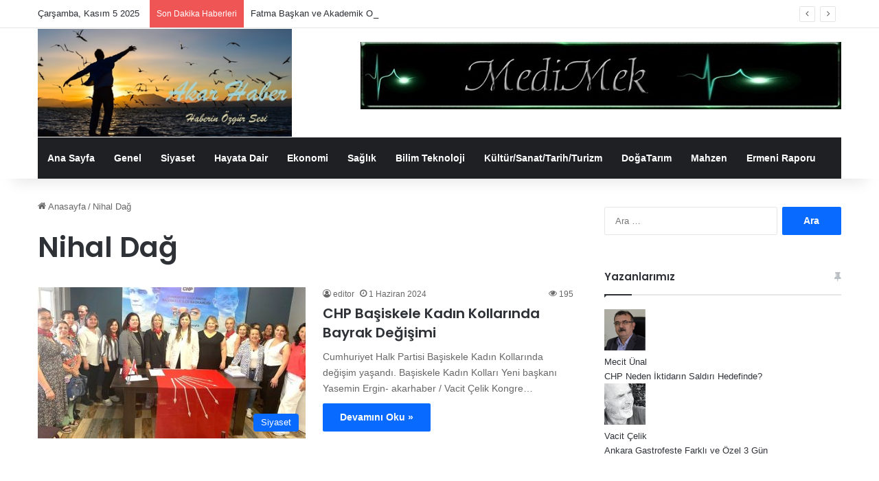

--- FILE ---
content_type: text/html; charset=UTF-8
request_url: https://akarhaber.com/Etiket/nihal-dag/
body_size: 12712
content:
<!DOCTYPE html>
<html lang="tr" class="" data-skin="light">
<head>
	<meta charset="UTF-8" />
	<link rel="profile" href="https://gmpg.org/xfn/11" />
	<meta name='robots' content='index, follow, max-image-preview:large, max-snippet:-1, max-video-preview:-1' />
	<style>img:is([sizes="auto" i], [sizes^="auto," i]) { contain-intrinsic-size: 3000px 1500px }</style>
	
	<!-- This site is optimized with the Yoast SEO plugin v26.2 - https://yoast.com/wordpress/plugins/seo/ -->
	<title>Nihal Dağ arşivleri - Akar Haber</title>
	<link rel="canonical" href="https://akarhaber.com/Etiket/nihal-dag/" />
	<meta property="og:locale" content="tr_TR" />
	<meta property="og:type" content="article" />
	<meta property="og:title" content="Nihal Dağ arşivleri - Akar Haber" />
	<meta property="og:url" content="https://akarhaber.com/Etiket/nihal-dag/" />
	<meta property="og:site_name" content="Akar Haber" />
	<meta name="twitter:card" content="summary_large_image" />
	<script type="application/ld+json" class="yoast-schema-graph">{"@context":"https://schema.org","@graph":[{"@type":"CollectionPage","@id":"https://akarhaber.com/Etiket/nihal-dag/","url":"https://akarhaber.com/Etiket/nihal-dag/","name":"Nihal Dağ arşivleri - Akar Haber","isPartOf":{"@id":"https://akarhaber.com/#website"},"primaryImageOfPage":{"@id":"https://akarhaber.com/Etiket/nihal-dag/#primaryimage"},"image":{"@id":"https://akarhaber.com/Etiket/nihal-dag/#primaryimage"},"thumbnailUrl":"https://akarhaber.com/wp-content/uploads/2024/06/CHP-Basiskele-Kadin-Kollarinda-Bayrak-Degisimi.jpg","breadcrumb":{"@id":"https://akarhaber.com/Etiket/nihal-dag/#breadcrumb"},"inLanguage":"tr"},{"@type":"ImageObject","inLanguage":"tr","@id":"https://akarhaber.com/Etiket/nihal-dag/#primaryimage","url":"https://akarhaber.com/wp-content/uploads/2024/06/CHP-Basiskele-Kadin-Kollarinda-Bayrak-Degisimi.jpg","contentUrl":"https://akarhaber.com/wp-content/uploads/2024/06/CHP-Basiskele-Kadin-Kollarinda-Bayrak-Degisimi.jpg","width":600,"height":400,"caption":"CHP Başiskele Kadın Kollarında Bayrak Değişimi"},{"@type":"BreadcrumbList","@id":"https://akarhaber.com/Etiket/nihal-dag/#breadcrumb","itemListElement":[{"@type":"ListItem","position":1,"name":"Anasayfa","item":"https://akarhaber.com/"},{"@type":"ListItem","position":2,"name":"Nihal Dağ"}]},{"@type":"WebSite","@id":"https://akarhaber.com/#website","url":"https://akarhaber.com/","name":"Akar Haber","description":"Güncel Haber Akışı","publisher":{"@id":"https://akarhaber.com/#organization"},"potentialAction":[{"@type":"SearchAction","target":{"@type":"EntryPoint","urlTemplate":"https://akarhaber.com/?s={search_term_string}"},"query-input":{"@type":"PropertyValueSpecification","valueRequired":true,"valueName":"search_term_string"}}],"inLanguage":"tr"},{"@type":"Organization","@id":"https://akarhaber.com/#organization","name":"Akar Haber","url":"https://akarhaber.com/","logo":{"@type":"ImageObject","inLanguage":"tr","@id":"https://akarhaber.com/#/schema/logo/image/","url":"https://akarhaber.com/wp-content/uploads/2025/05/Akarhaber-logo-tasarim-deneme-tasarimi.jpg","contentUrl":"https://akarhaber.com/wp-content/uploads/2025/05/Akarhaber-logo-tasarim-deneme-tasarimi.jpg","width":512,"height":170,"caption":"Akar Haber"},"image":{"@id":"https://akarhaber.com/#/schema/logo/image/"},"sameAs":["https://www.facebook.com/akarhaber"]}]}</script>
	<!-- / Yoast SEO plugin. -->


<link rel='dns-prefetch' href='//www.googletagmanager.com' />
<link rel="alternate" type="application/rss+xml" title="Akar Haber &raquo; akışı" href="https://akarhaber.com/feed/" />
<link rel="alternate" type="application/rss+xml" title="Akar Haber &raquo; yorum akışı" href="https://akarhaber.com/comments/feed/" />
<link rel="alternate" type="application/rss+xml" title="Akar Haber &raquo; Nihal Dağ etiket akışı" href="https://akarhaber.com/Etiket/nihal-dag/feed/" />

		<style type="text/css">
			:root{				
			--tie-preset-gradient-1: linear-gradient(135deg, rgba(6, 147, 227, 1) 0%, rgb(155, 81, 224) 100%);
			--tie-preset-gradient-2: linear-gradient(135deg, rgb(122, 220, 180) 0%, rgb(0, 208, 130) 100%);
			--tie-preset-gradient-3: linear-gradient(135deg, rgba(252, 185, 0, 1) 0%, rgba(255, 105, 0, 1) 100%);
			--tie-preset-gradient-4: linear-gradient(135deg, rgba(255, 105, 0, 1) 0%, rgb(207, 46, 46) 100%);
			--tie-preset-gradient-5: linear-gradient(135deg, rgb(238, 238, 238) 0%, rgb(169, 184, 195) 100%);
			--tie-preset-gradient-6: linear-gradient(135deg, rgb(74, 234, 220) 0%, rgb(151, 120, 209) 20%, rgb(207, 42, 186) 40%, rgb(238, 44, 130) 60%, rgb(251, 105, 98) 80%, rgb(254, 248, 76) 100%);
			--tie-preset-gradient-7: linear-gradient(135deg, rgb(255, 206, 236) 0%, rgb(152, 150, 240) 100%);
			--tie-preset-gradient-8: linear-gradient(135deg, rgb(254, 205, 165) 0%, rgb(254, 45, 45) 50%, rgb(107, 0, 62) 100%);
			--tie-preset-gradient-9: linear-gradient(135deg, rgb(255, 203, 112) 0%, rgb(199, 81, 192) 50%, rgb(65, 88, 208) 100%);
			--tie-preset-gradient-10: linear-gradient(135deg, rgb(255, 245, 203) 0%, rgb(182, 227, 212) 50%, rgb(51, 167, 181) 100%);
			--tie-preset-gradient-11: linear-gradient(135deg, rgb(202, 248, 128) 0%, rgb(113, 206, 126) 100%);
			--tie-preset-gradient-12: linear-gradient(135deg, rgb(2, 3, 129) 0%, rgb(40, 116, 252) 100%);
			--tie-preset-gradient-13: linear-gradient(135deg, #4D34FA, #ad34fa);
			--tie-preset-gradient-14: linear-gradient(135deg, #0057FF, #31B5FF);
			--tie-preset-gradient-15: linear-gradient(135deg, #FF007A, #FF81BD);
			--tie-preset-gradient-16: linear-gradient(135deg, #14111E, #4B4462);
			--tie-preset-gradient-17: linear-gradient(135deg, #F32758, #FFC581);

			
					--main-nav-background: #1f2024;
					--main-nav-secondry-background: rgba(0,0,0,0.2);
					--main-nav-primary-color: #0088ff;
					--main-nav-contrast-primary-color: #FFFFFF;
					--main-nav-text-color: #FFFFFF;
					--main-nav-secondry-text-color: rgba(225,255,255,0.5);
					--main-nav-main-border-color: rgba(255,255,255,0.07);
					--main-nav-secondry-border-color: rgba(255,255,255,0.04);
				
			}
		</style>
	<meta name="viewport" content="width=device-width, initial-scale=1.0" /><script type="text/javascript">
/* <![CDATA[ */
window._wpemojiSettings = {"baseUrl":"https:\/\/s.w.org\/images\/core\/emoji\/16.0.1\/72x72\/","ext":".png","svgUrl":"https:\/\/s.w.org\/images\/core\/emoji\/16.0.1\/svg\/","svgExt":".svg","source":{"concatemoji":"https:\/\/akarhaber.com\/wp-includes\/js\/wp-emoji-release.min.js?ver=6.8.3"}};
/*! This file is auto-generated */
!function(s,n){var o,i,e;function c(e){try{var t={supportTests:e,timestamp:(new Date).valueOf()};sessionStorage.setItem(o,JSON.stringify(t))}catch(e){}}function p(e,t,n){e.clearRect(0,0,e.canvas.width,e.canvas.height),e.fillText(t,0,0);var t=new Uint32Array(e.getImageData(0,0,e.canvas.width,e.canvas.height).data),a=(e.clearRect(0,0,e.canvas.width,e.canvas.height),e.fillText(n,0,0),new Uint32Array(e.getImageData(0,0,e.canvas.width,e.canvas.height).data));return t.every(function(e,t){return e===a[t]})}function u(e,t){e.clearRect(0,0,e.canvas.width,e.canvas.height),e.fillText(t,0,0);for(var n=e.getImageData(16,16,1,1),a=0;a<n.data.length;a++)if(0!==n.data[a])return!1;return!0}function f(e,t,n,a){switch(t){case"flag":return n(e,"\ud83c\udff3\ufe0f\u200d\u26a7\ufe0f","\ud83c\udff3\ufe0f\u200b\u26a7\ufe0f")?!1:!n(e,"\ud83c\udde8\ud83c\uddf6","\ud83c\udde8\u200b\ud83c\uddf6")&&!n(e,"\ud83c\udff4\udb40\udc67\udb40\udc62\udb40\udc65\udb40\udc6e\udb40\udc67\udb40\udc7f","\ud83c\udff4\u200b\udb40\udc67\u200b\udb40\udc62\u200b\udb40\udc65\u200b\udb40\udc6e\u200b\udb40\udc67\u200b\udb40\udc7f");case"emoji":return!a(e,"\ud83e\udedf")}return!1}function g(e,t,n,a){var r="undefined"!=typeof WorkerGlobalScope&&self instanceof WorkerGlobalScope?new OffscreenCanvas(300,150):s.createElement("canvas"),o=r.getContext("2d",{willReadFrequently:!0}),i=(o.textBaseline="top",o.font="600 32px Arial",{});return e.forEach(function(e){i[e]=t(o,e,n,a)}),i}function t(e){var t=s.createElement("script");t.src=e,t.defer=!0,s.head.appendChild(t)}"undefined"!=typeof Promise&&(o="wpEmojiSettingsSupports",i=["flag","emoji"],n.supports={everything:!0,everythingExceptFlag:!0},e=new Promise(function(e){s.addEventListener("DOMContentLoaded",e,{once:!0})}),new Promise(function(t){var n=function(){try{var e=JSON.parse(sessionStorage.getItem(o));if("object"==typeof e&&"number"==typeof e.timestamp&&(new Date).valueOf()<e.timestamp+604800&&"object"==typeof e.supportTests)return e.supportTests}catch(e){}return null}();if(!n){if("undefined"!=typeof Worker&&"undefined"!=typeof OffscreenCanvas&&"undefined"!=typeof URL&&URL.createObjectURL&&"undefined"!=typeof Blob)try{var e="postMessage("+g.toString()+"("+[JSON.stringify(i),f.toString(),p.toString(),u.toString()].join(",")+"));",a=new Blob([e],{type:"text/javascript"}),r=new Worker(URL.createObjectURL(a),{name:"wpTestEmojiSupports"});return void(r.onmessage=function(e){c(n=e.data),r.terminate(),t(n)})}catch(e){}c(n=g(i,f,p,u))}t(n)}).then(function(e){for(var t in e)n.supports[t]=e[t],n.supports.everything=n.supports.everything&&n.supports[t],"flag"!==t&&(n.supports.everythingExceptFlag=n.supports.everythingExceptFlag&&n.supports[t]);n.supports.everythingExceptFlag=n.supports.everythingExceptFlag&&!n.supports.flag,n.DOMReady=!1,n.readyCallback=function(){n.DOMReady=!0}}).then(function(){return e}).then(function(){var e;n.supports.everything||(n.readyCallback(),(e=n.source||{}).concatemoji?t(e.concatemoji):e.wpemoji&&e.twemoji&&(t(e.twemoji),t(e.wpemoji)))}))}((window,document),window._wpemojiSettings);
/* ]]> */
</script>
<style id='wp-emoji-styles-inline-css' type='text/css'>

	img.wp-smiley, img.emoji {
		display: inline !important;
		border: none !important;
		box-shadow: none !important;
		height: 1em !important;
		width: 1em !important;
		margin: 0 0.07em !important;
		vertical-align: -0.1em !important;
		background: none !important;
		padding: 0 !important;
	}
</style>
<link rel='stylesheet' id='tie-css-base-css' href='https://akarhaber.com/wp-content/themes/kocaeli-haber/assets/css/base.min.css?ver=7.5.1' type='text/css' media='all' />
<link rel='stylesheet' id='tie-css-styles-css' href='https://akarhaber.com/wp-content/themes/kocaeli-haber/assets/css/style.min.css?ver=7.5.1' type='text/css' media='all' />
<link rel='stylesheet' id='tie-css-widgets-css' href='https://akarhaber.com/wp-content/themes/kocaeli-haber/assets/css/widgets.min.css?ver=7.5.1' type='text/css' media='all' />
<link rel='stylesheet' id='tie-css-helpers-css' href='https://akarhaber.com/wp-content/themes/kocaeli-haber/assets/css/helpers.min.css?ver=7.5.1' type='text/css' media='all' />
<link rel='stylesheet' id='tie-fontawesome5-css' href='https://akarhaber.com/wp-content/themes/kocaeli-haber/assets/css/fontawesome.css?ver=7.5.1' type='text/css' media='all' />
<link rel='stylesheet' id='tie-css-ilightbox-css' href='https://akarhaber.com/wp-content/themes/kocaeli-haber/assets/ilightbox/dark-skin/skin.css?ver=7.5.1' type='text/css' media='all' />
<link rel='stylesheet' id='tie-css-shortcodes-css' href='https://akarhaber.com/wp-content/themes/kocaeli-haber/assets/css/plugins/shortcodes.min.css?ver=7.5.1' type='text/css' media='all' />
<style id='tie-css-shortcodes-inline-css' type='text/css'>
.wf-active .logo-text,.wf-active h1,.wf-active h2,.wf-active h3,.wf-active h4,.wf-active h5,.wf-active h6,.wf-active .the-subtitle{font-family: 'Poppins';}.meta-views.meta-item .tie-icon-fire:before{content: "\f06e" !important;}
</style>
<script type="text/javascript" src="https://akarhaber.com/wp-includes/js/jquery/jquery.min.js?ver=3.7.1" id="jquery-core-js"></script>
<script type="text/javascript" src="https://akarhaber.com/wp-includes/js/jquery/jquery-migrate.min.js?ver=3.4.1" id="jquery-migrate-js"></script>

<!-- Site Kit tarafından eklenen Google etiketi (gtag.js) snippet&#039;i -->
<!-- Google Analytics snippet added by Site Kit -->
<script type="text/javascript" src="https://www.googletagmanager.com/gtag/js?id=GT-NN6ZDKG" id="google_gtagjs-js" async></script>
<script type="text/javascript" id="google_gtagjs-js-after">
/* <![CDATA[ */
window.dataLayer = window.dataLayer || [];function gtag(){dataLayer.push(arguments);}
gtag("set","linker",{"domains":["akarhaber.com"]});
gtag("js", new Date());
gtag("set", "developer_id.dZTNiMT", true);
gtag("config", "GT-NN6ZDKG");
 window._googlesitekit = window._googlesitekit || {}; window._googlesitekit.throttledEvents = []; window._googlesitekit.gtagEvent = (name, data) => { var key = JSON.stringify( { name, data } ); if ( !! window._googlesitekit.throttledEvents[ key ] ) { return; } window._googlesitekit.throttledEvents[ key ] = true; setTimeout( () => { delete window._googlesitekit.throttledEvents[ key ]; }, 5 ); gtag( "event", name, { ...data, event_source: "site-kit" } ); }; 
/* ]]> */
</script>
<link rel="https://api.w.org/" href="https://akarhaber.com/wp-json/" /><link rel="alternate" title="JSON" type="application/json" href="https://akarhaber.com/wp-json/wp/v2/tags/1147" /><link rel="EditURI" type="application/rsd+xml" title="RSD" href="https://akarhaber.com/xmlrpc.php?rsd" />
<meta name="generator" content="WordPress 6.8.3" />
<meta name="generator" content="Site Kit by Google 1.164.0" /><meta http-equiv="X-UA-Compatible" content="IE=edge">
<meta name="google-site-verification" content="dxtT2YJBhq0g6pKaGY_0IRQO3bMQl4tbqCfm5YzD0Tg"><link rel="icon" href="https://akarhaber.com/wp-content/uploads/2024/06/cropped-Akarhaber-logo-tasarim-41-32x32.jpg" sizes="32x32" />
<link rel="icon" href="https://akarhaber.com/wp-content/uploads/2024/06/cropped-Akarhaber-logo-tasarim-41-192x192.jpg" sizes="192x192" />
<link rel="apple-touch-icon" href="https://akarhaber.com/wp-content/uploads/2024/06/cropped-Akarhaber-logo-tasarim-41-180x180.jpg" />
<meta name="msapplication-TileImage" content="https://akarhaber.com/wp-content/uploads/2024/06/cropped-Akarhaber-logo-tasarim-41-270x270.jpg" />
</head>

<body id="tie-body" class="archive tag tag-nihal-dag tag-1147 wp-theme-kocaeli-haber wrapper-has-shadow block-head-1 magazine2 is-thumb-overlay-disabled is-desktop is-header-layout-3 has-header-ad has-header-below-ad sidebar-right has-sidebar sidebar-before-content">



<div class="background-overlay">

	<div id="tie-container" class="site tie-container">

		
		<div id="tie-wrapper">

			<div class="stream-item stream-item-above-header"></div>
<header id="theme-header" class="theme-header header-layout-3 main-nav-dark main-nav-default-dark main-nav-below main-nav-boxed has-stream-item top-nav-active top-nav-light top-nav-default-light top-nav-above has-shadow has-normal-width-logo mobile-header-default">
	
<nav id="top-nav"  class="has-date-breaking-components top-nav header-nav has-breaking-news" aria-label="İkincil Menü">
	<div class="container">
		<div class="topbar-wrapper">

			
					<div class="topbar-today-date">
						Çarşamba, Kasım 5 2025					</div>
					
			<div class="tie-alignleft">
				
<div class="breaking controls-is-active">

	<span class="breaking-title">
		<span class="tie-icon-bolt breaking-icon" aria-hidden="true"></span>
		<span class="breaking-title-text">Son Dakika Haberleri</span>
	</span>

	<ul id="breaking-news-in-header" class="breaking-news" data-type="reveal" data-arrows="true">

		
							<li class="news-item">
								<a href="https://akarhaber.com/2025/11/04/karatas-milli-piyango-kapatilmali/">Karataş: “Milli Piyango Kapatılmalı”</a>
							</li>

							
							<li class="news-item">
								<a href="https://akarhaber.com/2025/11/03/fatma-baskan-ve-akademik-odalar-haddehane-yatirimini-gorustu/">Fatma Başkan ve Akademik Odalar Haddehane Yatırımını Görüştü</a>
							</li>

							
							<li class="news-item">
								<a href="https://akarhaber.com/2025/11/03/dilovali-bir-gencin-hayati-degisiyor/">Dilovalı Bir Gencin Hayatı Değişiyor</a>
							</li>

							
							<li class="news-item">
								<a href="https://akarhaber.com/2025/11/03/kso-baskani-zeytinoglu-ekim-ayi-enflasyon-verilerini-degerlendirdi/">KSO Başkanı Zeytinoğlu Ekim Ayı Enflasyon Verilerini Değerlendirdi</a>
							</li>

							
							<li class="news-item">
								<a href="https://akarhaber.com/2025/11/03/bag-projesi-2025-donemi-basvurulari-uzatildi/">Bağ Projesi 2025 Dönemi Başvuruları Uzatıldı</a>
							</li>

							
							<li class="news-item">
								<a href="https://akarhaber.com/2025/11/03/yillik-enflasyon-ekimde-yuzde-32-87-oldu/">Yıllık Enflasyon Ekim&#8217;de yüzde 32.87 oldu</a>
							</li>

							
							<li class="news-item">
								<a href="https://akarhaber.com/2025/11/03/gergerlioglu-yeter-artik-korfez-limana-doydu/">Gergerlioğlu: “Yeter Artık Körfez Limana Doydu”</a>
							</li>

							
							<li class="news-item">
								<a href="https://akarhaber.com/2025/11/03/fatma-baskandan-hakli-paylasim/">Fatma Başkan’dan Haklı Paylaşım</a>
							</li>

							
							<li class="news-item">
								<a href="https://akarhaber.com/2025/11/03/chp-kocaeli-il-yonetiminde-gorev-dagilimi-yapildi/">CHP Kocaeli İl Yönetiminde Görev dağılımı yapıldı</a>
							</li>

							
							<li class="news-item">
								<a href="https://akarhaber.com/2025/11/03/fatma-baskan-yapi-izleme-ve-koruma-ekibiniz-var-mi/">Fatma Başkan: “Yapı İzleme ve Koruma Ekibiniz Var mı?”</a>
							</li>

							
	</ul>
</div><!-- #breaking /-->
			</div><!-- .tie-alignleft /-->

			<div class="tie-alignright">
				<ul class="components"></ul><!-- Components -->			</div><!-- .tie-alignright /-->

		</div><!-- .topbar-wrapper /-->
	</div><!-- .container /-->
</nav><!-- #top-nav /-->

<div class="container header-container">
	<div class="tie-row logo-row">

		
		<div class="logo-wrapper">
			<div class="tie-col-md-4 logo-container clearfix">
				<div id="mobile-header-components-area_1" class="mobile-header-components"><ul class="components"><li class="mobile-component_menu custom-menu-link"><a href="#" id="mobile-menu-icon" class=""><span class="tie-mobile-menu-icon nav-icon is-layout-1"></span><span class="screen-reader-text">Menü</span></a></li></ul></div>
		<div id="logo" class="image-logo" style="margin-top: 1px; margin-bottom: 1px;">

			
			<a title="Akar Haber" href="https://akarhaber.com/">
				
				<picture class="tie-logo-default tie-logo-picture">
					<source class="tie-logo-source-default tie-logo-source" srcset="https://akarhaber.com/wp-content/uploads/2024/06/Akarhaber-logo-tasarim-41.jpg" media="(max-width:991px)">
					<source class="tie-logo-source-default tie-logo-source" srcset="https://akarhaber.com/wp-content/uploads/2024/06/Akarhaber-logo-tasarim-41.jpg">
					<img class="tie-logo-img-default tie-logo-img" src="https://akarhaber.com/wp-content/uploads/2024/06/Akarhaber-logo-tasarim-41.jpg" alt="Akar Haber" width="400" height="170" style="max-height:170px; width: auto;" />
				</picture>
						</a>

			
		</div><!-- #logo /-->

		<div id="mobile-header-components-area_2" class="mobile-header-components"><ul class="components"><li class="mobile-component_search custom-menu-link">
				<a href="#" class="tie-search-trigger-mobile">
					<span class="tie-icon-search tie-search-icon" aria-hidden="true"></span>
					<span class="screen-reader-text">Arama yap ...</span>
				</a>
			</li></ul></div>			</div><!-- .tie-col /-->
		</div><!-- .logo-wrapper /-->

		<div class="tie-col-md-8 stream-item stream-item-top-wrapper"><div class="stream-item-top">
					<a href="https://www.medimek.com.tr/" title="" target="_blank" >
						<img src="https://akarhaber.com/wp-content/uploads/2024/05/medimek.jpg" alt="" width="728" height="91" />
					</a>
				</div></div><!-- .tie-col /-->
	</div><!-- .tie-row /-->
</div><!-- .container /-->

<div class="main-nav-wrapper">
	<nav id="main-nav"  class="main-nav header-nav menu-style-default menu-style-solid-bg"  aria-label="Birincil Menü">
		<div class="container">

			<div class="main-menu-wrapper">

				
				<div id="menu-components-wrap">

					
					<div class="main-menu main-menu-wrap">
						<div id="main-nav-menu" class="main-menu header-menu"><ul id="menu-haber-kategori" class="menu"><li id="menu-item-16" class="menu-item menu-item-type-custom menu-item-object-custom menu-item-home menu-item-16"><a href="https://akarhaber.com/">Ana Sayfa</a></li>
<li id="menu-item-9" class="menu-item menu-item-type-taxonomy menu-item-object-category menu-item-9"><a href="https://akarhaber.com/Kategori/genel/">Genel</a></li>
<li id="menu-item-14" class="menu-item menu-item-type-taxonomy menu-item-object-category menu-item-14"><a href="https://akarhaber.com/Kategori/siyaset/">Siyaset</a></li>
<li id="menu-item-13" class="menu-item menu-item-type-taxonomy menu-item-object-category menu-item-13"><a href="https://akarhaber.com/Kategori/hayatadair/">Hayata Dair</a></li>
<li id="menu-item-7" class="menu-item menu-item-type-taxonomy menu-item-object-category menu-item-7"><a href="https://akarhaber.com/Kategori/ekonomi/">Ekonomi</a></li>
<li id="menu-item-220894" class="menu-item menu-item-type-taxonomy menu-item-object-category menu-item-220894"><a href="https://akarhaber.com/Kategori/saglik/">Sağlık</a></li>
<li id="menu-item-5" class="menu-item menu-item-type-taxonomy menu-item-object-category menu-item-5"><a href="https://akarhaber.com/Kategori/bilim-teknoloji/">Bilim Teknoloji</a></li>
<li id="menu-item-11" class="menu-item menu-item-type-taxonomy menu-item-object-category menu-item-11"><a href="https://akarhaber.com/Kategori/kultur-sanat-tarih-turizm/">Kültür/Sanat/Tarih/Turizm</a></li>
<li id="menu-item-6" class="menu-item menu-item-type-taxonomy menu-item-object-category menu-item-6"><a href="https://akarhaber.com/Kategori/dogatarim/">DoğaTarım</a></li>
<li id="menu-item-12" class="menu-item menu-item-type-taxonomy menu-item-object-category menu-item-12"><a href="https://akarhaber.com/Kategori/mahzen/">Mahzen</a></li>
<li id="menu-item-8" class="menu-item menu-item-type-taxonomy menu-item-object-category menu-item-8"><a href="https://akarhaber.com/Kategori/ermeni-raporu/">Ermeni Raporu</a></li>
</ul></div>					</div><!-- .main-menu /-->

					<ul class="components"></ul><!-- Components -->
				</div><!-- #menu-components-wrap /-->
			</div><!-- .main-menu-wrapper /-->
		</div><!-- .container /-->

			</nav><!-- #main-nav /-->
</div><!-- .main-nav-wrapper /-->

</header>

<div class="stream-item stream-item-below-header"></div><div id="content" class="site-content container"><div id="main-content-row" class="tie-row main-content-row">
	<div class="main-content tie-col-md-8 tie-col-xs-12" role="main">

		

			<header id="tag-title-section" class="entry-header-outer container-wrapper archive-title-wrapper">
				<nav id="breadcrumb"><a href="https://akarhaber.com/"><span class="tie-icon-home" aria-hidden="true"></span> Anasayfa</a><em class="delimiter">/</em><span class="current">Nihal Dağ</span></nav><script type="application/ld+json">{"@context":"http:\/\/schema.org","@type":"BreadcrumbList","@id":"#Breadcrumb","itemListElement":[{"@type":"ListItem","position":1,"item":{"name":"Anasayfa","@id":"https:\/\/akarhaber.com\/"}}]}</script><h1 class="page-title">Nihal Dağ</h1>			</header><!-- .entry-header-outer /-->

			
		<div class="mag-box wide-post-box">
			<div class="container-wrapper">
				<div class="mag-box-container clearfix">
					<ul id="posts-container" data-layout="default" data-settings="{'uncropped_image':'jannah-image-post','category_meta':true,'post_meta':true,'excerpt':'true','excerpt_length':'20','read_more':'true','read_more_text':false,'media_overlay':true,'title_length':0,'is_full':false,'is_category':false}" class="posts-items">
<li class="post-item  post-409901 post type-post status-publish format-standard has-post-thumbnail category-siyaset tag-akar-haber tag-akar-haberleri tag-armenian-report tag-av-anil-acurman tag-av-aysun-kilinc tag-av-ugur-falay tag-awareness tag-aydan-kahya tag-ayse-oker tag-aysegul-gul tag-bahar-kayan tag-berat-balaban tag-canan-acurman tag-cosmetics tag-current-news tag-dilek-asgari tag-dilek-atiker tag-duygu-ekici tag-elif-samba tag-emine-ozkar tag-ensonhaber tag-ermeni-raporu tag-farkindalik tag-figen-ademoglu tag-gamze-aydogan tag-guncel-haberler tag-haber tag-haberler tag-hasan-varol tag-kocaeli-haberleri tag-latest-news tag-levent-soycan tag-local-news tag-m-kemal-ataturk tag-merve-aykurt tag-merve-tuysuz tag-mine-balkan tag-neslihan-bakkal tag-news tag-nihal-dag tag-nurgul-cepni tag-nutuk tag-olympic-games tag-oya-kaya tag-raporlar tag-reports tag-sabriye-ipek tag-sehriye-arslan tag-selvet-balkis tag-servetiye-cephesi-toplanti-salonu tag-sevgi-arslan tag-sevim-islamoglu tag-sevinc-celik tag-smali-asel-bebek tag-speech tag-streaming-news tag-suna-icacan tag-surdurulebilirlik tag-sustainability tag-the-world tag-vacit-celik tag-wind-farm tag-yasemin-ergin tag-yerel-haberler tag-yurdanur-kip tag-zeynep-suyadal tie-standard">

	
			<a aria-label="CHP Başiskele Kadın Kollarında Bayrak Değişimi" href="https://akarhaber.com/2024/06/01/chp-basiskele-kadin-kollarinda-bayrak-degisimi/" class="post-thumb"><span class="post-cat-wrap"><span class="post-cat tie-cat-3">Siyaset</span></span><img width="390" height="220" src="https://akarhaber.com/wp-content/uploads/2024/06/CHP-Basiskele-Kadin-Kollarinda-Bayrak-Degisimi-390x220.jpg" class="attachment-jannah-image-large size-jannah-image-large wp-post-image" alt="CHP Başiskele Kadın Kollarında Bayrak Değişimi" decoding="async" fetchpriority="high" srcset="https://akarhaber.com/wp-content/uploads/2024/06/CHP-Basiskele-Kadin-Kollarinda-Bayrak-Degisimi-390x220.jpg 390w, https://akarhaber.com/wp-content/uploads/2024/06/CHP-Basiskele-Kadin-Kollarinda-Bayrak-Degisimi-300x168.jpg 300w" sizes="(max-width: 390px) 100vw, 390px" /></a>
	<div class="post-details">

		<div class="post-meta clearfix"><span class="author-meta single-author no-avatars"><span class="meta-item meta-author-wrapper meta-author-1"><span class="meta-author"><a href="https://akarhaber.com/author/editor/" class="author-name tie-icon" title="editor">editor</a></span></span></span><span class="date meta-item tie-icon">1 Haziran 2024</span><div class="tie-alignright"><span class="meta-views meta-item "><span class="tie-icon-fire" aria-hidden="true"></span> 195 </span></div></div><!-- .post-meta -->
				<h2 class="post-title"><a href="https://akarhaber.com/2024/06/01/chp-basiskele-kadin-kollarinda-bayrak-degisimi/">CHP Başiskele Kadın Kollarında Bayrak Değişimi</a></h2>
		
						<p class="post-excerpt">Cumhuriyet Halk Partisi Başiskele Kadın Kollarında değişim yaşandı. Başiskele Kadın Kolları Yeni başkanı Yasemin Ergin- akarhaber / Vacit Çelik Kongre&hellip;</p>
				<a class="more-link button" href="https://akarhaber.com/2024/06/01/chp-basiskele-kadin-kollarinda-bayrak-degisimi/">Devamını Oku &raquo;</a>	</div>
</li>

					</ul><!-- #posts-container /-->
					<div class="clearfix"></div>
				</div><!-- .mag-box-container /-->
			</div><!-- .container-wrapper /-->
		</div><!-- .mag-box /-->
	
	</div><!-- .main-content /-->


	<aside class="sidebar tie-col-md-4 tie-col-xs-12 normal-side is-sticky" aria-label="Birincil Kenar Çubuğu">
		<div class="theiaStickySidebar">
			<div id="search-2" class="container-wrapper widget widget_search"><form role="search" method="get" class="search-form" action="https://akarhaber.com/">
				<label>
					<span class="screen-reader-text">Arama:</span>
					<input type="search" class="search-field" placeholder="Ara &hellip;" value="" name="s" />
				</label>
				<input type="submit" class="search-submit" value="Ara" />
			</form><div class="clearfix"></div></div><!-- .widget /--><div id="cd_fa-4" class="container-wrapper widget featured-authors"><div class="widget-title the-global-title"><div class="the-subtitle">Yazanlarımız<span class="widget-title-icon tie-icon"></span></div></div><div class="cd-fa-wrap"><div class="avatar-wrap"><img alt='' src='https://secure.gravatar.com/avatar/8ed093de59cd77b2cbe597669f664ad9948290e9f84f381d200fd32a2239f140?s=60&#038;d=mm&#038;r=g' srcset='https://secure.gravatar.com/avatar/8ed093de59cd77b2cbe597669f664ad9948290e9f84f381d200fd32a2239f140?s=120&#038;d=mm&#038;r=g 2x' class='avatar avatar-60 photo' height='60' width='60' loading='lazy' decoding='async'/></div><div class="cd-fa-info">	<span class="author vcard"><a href="https://akarhaber.com/author/mecit/" title="Posts by Mecit Ünal" rel="author">Mecit Ünal</a></span><ul>						<li><a href="https://akarhaber.com/2025/09/04/chp-neden-iktidarin-saldiri-hedefinde/" title="CHP Neden İktidarın Saldırı Hedefinde?" class="featured-contrib-story">CHP Neden İktidarın Saldırı Hedefinde?</a></li>
					</ul></div><div class="fix"></div></div><div class="cd-fa-wrap"><div class="avatar-wrap"><img alt='' src='https://secure.gravatar.com/avatar/d8421c544d95fd7492ae4bfae4dc3ce7ac77b6dc631bf3fa74085acdce91b5bc?s=60&#038;d=mm&#038;r=g' srcset='https://secure.gravatar.com/avatar/d8421c544d95fd7492ae4bfae4dc3ce7ac77b6dc631bf3fa74085acdce91b5bc?s=120&#038;d=mm&#038;r=g 2x' class='avatar avatar-60 photo' height='60' width='60' loading='lazy' decoding='async'/></div><div class="cd-fa-info">	<span class="author vcard"><a href="https://akarhaber.com/author/vacit/" title="Posts by Vacit Çelik" rel="author">Vacit Çelik</a></span><ul>						<li><a href="https://akarhaber.com/2025/10/28/ankara-gastrofeste-farkli-ve-ozel-3-gun/" title="Ankara Gastrofeste Farklı ve Özel 3 Gün" class="featured-contrib-story">Ankara Gastrofeste Farklı ve Özel 3 Gün</a></li>
					</ul></div><div class="fix"></div></div><div class="clearfix"></div></div><!-- .widget /--><div id="posts-list-widget-5" class="container-wrapper widget posts-list"><div class="widget-title the-global-title"><div class="the-subtitle">Son Yazılar<span class="widget-title-icon tie-icon"></span></div></div><div class="widget-posts-list-wrapper"><div class="widget-posts-list-container posts-list-half-posts" ><ul class="posts-list-items widget-posts-wrapper">
<li class="widget-single-post-item widget-post-list tie-standard">
			<div class="post-widget-thumbnail">
			
			<a aria-label="Karataş: “Milli Piyango Kapatılmalı”" href="https://akarhaber.com/2025/11/04/karatas-milli-piyango-kapatilmali/" class="post-thumb"><img width="390" height="220" src="https://akarhaber.com/wp-content/uploads/2025/11/Karatas-Milli-Piyango-Kapatilmali-390x220.jpg" class="attachment-jannah-image-large size-jannah-image-large wp-post-image" alt="Karataş, “Milli Piyango Kapatılmalı”" decoding="async" loading="lazy" /></a>		</div><!-- post-alignleft /-->
	
	<div class="post-widget-body ">
		<a class="post-title the-subtitle" href="https://akarhaber.com/2025/11/04/karatas-milli-piyango-kapatilmali/">Karataş: “Milli Piyango Kapatılmalı”</a>
		<div class="post-meta">
			<span class="date meta-item tie-icon">1 gün önce</span>		</div>
	</div>
</li>

<li class="widget-single-post-item widget-post-list tie-standard">
			<div class="post-widget-thumbnail">
			
			<a aria-label="Fatma Başkan ve Akademik Odalar Haddehane Yatırımını Görüştü" href="https://akarhaber.com/2025/11/03/fatma-baskan-ve-akademik-odalar-haddehane-yatirimini-gorustu/" class="post-thumb"><img width="390" height="220" src="https://akarhaber.com/wp-content/uploads/2025/11/Fatma-Baskan-ve-akademik-odalar-haddehane-ile-ilgili-gorustu-390x220.jpg" class="attachment-jannah-image-large size-jannah-image-large wp-post-image" alt="Fatma Başkan ve akademik odalar haddehane ile ilgili görüştü" decoding="async" loading="lazy" /></a>		</div><!-- post-alignleft /-->
	
	<div class="post-widget-body ">
		<a class="post-title the-subtitle" href="https://akarhaber.com/2025/11/03/fatma-baskan-ve-akademik-odalar-haddehane-yatirimini-gorustu/">Fatma Başkan ve Akademik Odalar Haddehane Yatırımını Görüştü</a>
		<div class="post-meta">
			<span class="date meta-item tie-icon">2 gün önce</span>		</div>
	</div>
</li>

<li class="widget-single-post-item widget-post-list tie-standard">
			<div class="post-widget-thumbnail">
			
			<a aria-label="Dilovalı Bir Gencin Hayatı Değişiyor" href="https://akarhaber.com/2025/11/03/dilovali-bir-gencin-hayati-degisiyor/" class="post-thumb"><img width="390" height="220" src="https://akarhaber.com/wp-content/uploads/2025/11/Dilovali-Bir-Gencin-Hayati-Degisiyor-390x220.jpg" class="attachment-jannah-image-large size-jannah-image-large wp-post-image" alt="Dilovalı Bir Gencin Hayatı Değişiyor" decoding="async" loading="lazy" /></a>		</div><!-- post-alignleft /-->
	
	<div class="post-widget-body ">
		<a class="post-title the-subtitle" href="https://akarhaber.com/2025/11/03/dilovali-bir-gencin-hayati-degisiyor/">Dilovalı Bir Gencin Hayatı Değişiyor</a>
		<div class="post-meta">
			<span class="date meta-item tie-icon">2 gün önce</span>		</div>
	</div>
</li>

<li class="widget-single-post-item widget-post-list tie-standard">
			<div class="post-widget-thumbnail">
			
			<a aria-label="KSO Başkanı Zeytinoğlu Ekim Ayı Enflasyon Verilerini Değerlendirdi" href="https://akarhaber.com/2025/11/03/kso-baskani-zeytinoglu-ekim-ayi-enflasyon-verilerini-degerlendirdi/" class="post-thumb"><img width="390" height="220" src="https://akarhaber.com/wp-content/uploads/2025/11/AYHAN-ZEYTINOGLU-390x220.jpg" class="attachment-jannah-image-large size-jannah-image-large wp-post-image" alt="Ayhan Zeytinoğlu" decoding="async" loading="lazy" /></a>		</div><!-- post-alignleft /-->
	
	<div class="post-widget-body ">
		<a class="post-title the-subtitle" href="https://akarhaber.com/2025/11/03/kso-baskani-zeytinoglu-ekim-ayi-enflasyon-verilerini-degerlendirdi/">KSO Başkanı Zeytinoğlu Ekim Ayı Enflasyon Verilerini Değerlendirdi</a>
		<div class="post-meta">
			<span class="date meta-item tie-icon">2 gün önce</span>		</div>
	</div>
</li>

<li class="widget-single-post-item widget-post-list tie-standard">
			<div class="post-widget-thumbnail">
			
			<a aria-label="Bağ Projesi 2025 Dönemi Başvuruları Uzatıldı" href="https://akarhaber.com/2025/11/03/bag-projesi-2025-donemi-basvurulari-uzatildi/" class="post-thumb"><img width="390" height="220" src="https://akarhaber.com/wp-content/uploads/2025/11/Bag-Projesi-2025-donemi-basvurulari-uzatildi-390x220.jpg" class="attachment-jannah-image-large size-jannah-image-large wp-post-image" alt="Bağ Projesi 2025 dönemi başvuruları uzatıldı" decoding="async" loading="lazy" /></a>		</div><!-- post-alignleft /-->
	
	<div class="post-widget-body ">
		<a class="post-title the-subtitle" href="https://akarhaber.com/2025/11/03/bag-projesi-2025-donemi-basvurulari-uzatildi/">Bağ Projesi 2025 Dönemi Başvuruları Uzatıldı</a>
		<div class="post-meta">
			<span class="date meta-item tie-icon">2 gün önce</span>		</div>
	</div>
</li>

<li class="widget-single-post-item widget-post-list tie-standard">
			<div class="post-widget-thumbnail">
			
			<a aria-label="Yıllık Enflasyon Ekim&#8217;de yüzde 32.87 oldu" href="https://akarhaber.com/2025/11/03/yillik-enflasyon-ekimde-yuzde-32-87-oldu/" class="post-thumb"><img width="390" height="220" src="https://akarhaber.com/wp-content/uploads/2025/11/Yillik-Enflasyon-Ekimde-yuzde-32.87-oldu-390x220.jpg" class="attachment-jannah-image-large size-jannah-image-large wp-post-image" alt="Yıllık Enflasyon Ekim&#039;de yüzde 32.87 oldu" decoding="async" loading="lazy" /></a>		</div><!-- post-alignleft /-->
	
	<div class="post-widget-body ">
		<a class="post-title the-subtitle" href="https://akarhaber.com/2025/11/03/yillik-enflasyon-ekimde-yuzde-32-87-oldu/">Yıllık Enflasyon Ekim&#8217;de yüzde 32.87 oldu</a>
		<div class="post-meta">
			<span class="date meta-item tie-icon">2 gün önce</span>		</div>
	</div>
</li>

<li class="widget-single-post-item widget-post-list tie-standard">
			<div class="post-widget-thumbnail">
			
			<a aria-label="Gergerlioğlu: “Yeter Artık Körfez Limana Doydu”" href="https://akarhaber.com/2025/11/03/gergerlioglu-yeter-artik-korfez-limana-doydu/" class="post-thumb"><img width="390" height="220" src="https://akarhaber.com/wp-content/uploads/2025/11/Gergerlioglu-Yeter-Artik-Korfez-Limana-Doydu-390x220.jpg" class="attachment-jannah-image-large size-jannah-image-large wp-post-image" alt="Gergerlioğlu, Yeter Artık Körfez Limana Doydu" decoding="async" loading="lazy" /></a>		</div><!-- post-alignleft /-->
	
	<div class="post-widget-body ">
		<a class="post-title the-subtitle" href="https://akarhaber.com/2025/11/03/gergerlioglu-yeter-artik-korfez-limana-doydu/">Gergerlioğlu: “Yeter Artık Körfez Limana Doydu”</a>
		<div class="post-meta">
			<span class="date meta-item tie-icon">2 gün önce</span>		</div>
	</div>
</li>

<li class="widget-single-post-item widget-post-list tie-standard">
			<div class="post-widget-thumbnail">
			
			<a aria-label="Fatma Başkan’dan Haklı Paylaşım" href="https://akarhaber.com/2025/11/03/fatma-baskandan-hakli-paylasim/" class="post-thumb"><img width="390" height="220" src="https://akarhaber.com/wp-content/uploads/2025/11/Fatma-Baskandan-carpici-paylasim-390x220.jpg" class="attachment-jannah-image-large size-jannah-image-large wp-post-image" alt="Fatma Başkan’dan çarpıcı paylaşım" decoding="async" loading="lazy" /></a>		</div><!-- post-alignleft /-->
	
	<div class="post-widget-body ">
		<a class="post-title the-subtitle" href="https://akarhaber.com/2025/11/03/fatma-baskandan-hakli-paylasim/">Fatma Başkan’dan Haklı Paylaşım</a>
		<div class="post-meta">
			<span class="date meta-item tie-icon">2 gün önce</span>		</div>
	</div>
</li>

<li class="widget-single-post-item widget-post-list tie-standard">
			<div class="post-widget-thumbnail">
			
			<a aria-label="CHP Kocaeli İl Yönetiminde Görev dağılımı yapıldı" href="https://akarhaber.com/2025/11/03/chp-kocaeli-il-yonetiminde-gorev-dagilimi-yapildi/" class="post-thumb"><img width="390" height="220" src="https://akarhaber.com/wp-content/uploads/2025/11/CHP-Kocaeli-Il-Yonetiminde-Gorev-dagilimi-yapildi-390x220.jpg" class="attachment-jannah-image-large size-jannah-image-large wp-post-image" alt="CHP Kocaeli İl Yönetiminde Görev dağılımı yapıldı" decoding="async" loading="lazy" /></a>		</div><!-- post-alignleft /-->
	
	<div class="post-widget-body ">
		<a class="post-title the-subtitle" href="https://akarhaber.com/2025/11/03/chp-kocaeli-il-yonetiminde-gorev-dagilimi-yapildi/">CHP Kocaeli İl Yönetiminde Görev dağılımı yapıldı</a>
		<div class="post-meta">
			<span class="date meta-item tie-icon">2 gün önce</span>		</div>
	</div>
</li>

<li class="widget-single-post-item widget-post-list tie-standard">
			<div class="post-widget-thumbnail">
			
			<a aria-label="Fatma Başkan: “Yapı İzleme ve Koruma Ekibiniz Var mı?”" href="https://akarhaber.com/2025/11/03/fatma-baskan-yapi-izleme-ve-koruma-ekibiniz-var-mi/" class="post-thumb"><img width="390" height="220" src="https://akarhaber.com/wp-content/uploads/2025/11/Fatma-Baskan-Yapi-Izleme-ve-Koruma-Ekibiniz-Var-mi-390x220.jpg" class="attachment-jannah-image-large size-jannah-image-large wp-post-image" alt="Fatma Başkan, Yapı İzleme ve Koruma Ekibiniz Var mı" decoding="async" loading="lazy" /></a>		</div><!-- post-alignleft /-->
	
	<div class="post-widget-body ">
		<a class="post-title the-subtitle" href="https://akarhaber.com/2025/11/03/fatma-baskan-yapi-izleme-ve-koruma-ekibiniz-var-mi/">Fatma Başkan: “Yapı İzleme ve Koruma Ekibiniz Var mı?”</a>
		<div class="post-meta">
			<span class="date meta-item tie-icon">3 gün önce</span>		</div>
	</div>
</li>

<li class="widget-single-post-item widget-post-list tie-standard">
			<div class="post-widget-thumbnail">
			
			<a aria-label="Smart Solar Grevini ziyaret eden Sevda Karaca: &#8220;Tek bir yasamız var: Birliğimiz!&#8221;" href="https://akarhaber.com/2025/11/03/smart-solar-grevini-ziyaret-eden-sevda-karaca-tek-bir-yasamiz-var-birligimiz/" class="post-thumb"><img width="390" height="220" src="https://akarhaber.com/wp-content/uploads/2025/11/Smart-Solar-Grevini-ziyaret-eden-Sevda-Karaca-Tek-bir-yasamiz-var-Birligimiz-390x220.jpg" class="attachment-jannah-image-large size-jannah-image-large wp-post-image" alt="Smart Solar Grevini ziyaret eden Sevda Karaca, Tek bir yasamız var, Birliğimiz" decoding="async" loading="lazy" /></a>		</div><!-- post-alignleft /-->
	
	<div class="post-widget-body ">
		<a class="post-title the-subtitle" href="https://akarhaber.com/2025/11/03/smart-solar-grevini-ziyaret-eden-sevda-karaca-tek-bir-yasamiz-var-birligimiz/">Smart Solar Grevini ziyaret eden Sevda Karaca: &#8220;Tek bir yasamız var: Birliğimiz!&#8221;</a>
		<div class="post-meta">
			<span class="date meta-item tie-icon">3 gün önce</span>		</div>
	</div>
</li>

<li class="widget-single-post-item widget-post-list tie-standard">
			<div class="post-widget-thumbnail">
			
			<a aria-label="Fatma Başkan: “Aylar Önce Uyarmıştım Yine Haklı Çıktım”" href="https://akarhaber.com/2025/11/03/fatma-baskan-aylar-once-uyarmistim-yine-hakli-ciktim/" class="post-thumb"><img width="390" height="220" src="https://akarhaber.com/wp-content/uploads/2025/11/Fatma-Baskandan-Gebzedeki-cokme-faciasina-tepki-390x220.jpg" class="attachment-jannah-image-large size-jannah-image-large wp-post-image" alt="Fatma Başkan’dan Gebze’deki çökme faciasına tepki" decoding="async" loading="lazy" /></a>		</div><!-- post-alignleft /-->
	
	<div class="post-widget-body ">
		<a class="post-title the-subtitle" href="https://akarhaber.com/2025/11/03/fatma-baskan-aylar-once-uyarmistim-yine-hakli-ciktim/">Fatma Başkan: “Aylar Önce Uyarmıştım Yine Haklı Çıktım”</a>
		<div class="post-meta">
			<span class="date meta-item tie-icon">3 gün önce</span>		</div>
	</div>
</li>
</ul></div></div><div class="clearfix"></div></div><!-- .widget /-->		</div><!-- .theiaStickySidebar /-->
	</aside><!-- .sidebar /-->
	</div><!-- .main-content-row /--></div><!-- #content /-->
<footer id="footer" class="site-footer dark-skin dark-widgetized-area">

	
			<div id="footer-widgets-container">
				<div class="container">
									</div><!-- .container /-->
			</div><!-- #Footer-widgets-container /-->
			
			<div id="site-info" class="site-info site-info-layout-2">
				<div class="container">
					<div class="tie-row">
						<div class="tie-col-md-12">

							<div class="copyright-text copyright-text-first">&copy; Telif Hakkı 2025, Tüm Hakları Saklıdır&nbsp; | &nbsp; <span style="color:red;" class="tie-icon-heart"></span> <a href="https://tielabs.com/go/jannah-sites-footer" target="_blank" rel="nofollow noopener">Jannah News Tasarımcı TieLabs</a></div><div class="copyright-text copyright-text-second"><!-- Yandex.Metrika informer --> <a href="https://metrica.yandex.com.tr/stat/?id=85605901&amp;from=informer" target="_blank" rel="nofollow">     <img src="https://metrika-informer.com/informer/85605901/3_1_FFFFFFFF_EFEFEFFF_0_pageviews"          style="width:88px; height:31px; border:0;"          alt="Yandex.Metrica"          title="Yandex.Metrica: bugünün verileri (gösterimler, ziyaretler ve tekil ziyaretçiler)"         class="ym-advanced-informer" data-cid="85605901" data-lang="tr"/> </a> <!-- /Yandex.Metrika informer -->  <!-- Yandex.Metrika counter --> <script type="text/javascript">     (function(m,e,t,r,i,k,a){         m[i]=m[i]||function(){(m[i].a=m[i].a||[]).push(arguments)};         m[i].l=1*new Date();         for (var j = 0; j < document.scripts.length; j++) {if (document.scripts[j].src === r) { return; }}         k=e.createElement(t),a=e.getElementsByTagName(t)[0],k.async=1,k.src=r,a.parentNode.insertBefore(k,a)     })(window, document,'script','https://mc.webvisor.org/metrika/tag_ww.js', 'ym');      ym(85605901, 'init', {webvisor:true, trackHash:true, clickmap:true, ecommerce:"dataLayer", accurateTrackBounce:true, trackLinks:true}); </script>  <!-- /Yandex.Metrika counter -->   </div><ul class="social-icons"><li class="social-icons-item"><a class="social-link facebook-social-icon" rel="external noopener nofollow" target="_blank" href="https://www.facebook.com/akarhaber"><span class="tie-social-icon tie-icon-facebook"></span><span class="screen-reader-text">Facebook</span></a></li><li class="social-icons-item"><a class="social-link twitter-social-icon" rel="external noopener nofollow" target="_blank" href="http://twitter.com/home"><span class="tie-social-icon tie-icon-twitter"></span><span class="screen-reader-text">X</span></a></li><li class="social-icons-item"><a class="social-link pinterest-social-icon" rel="external noopener nofollow" target="_blank" href="https://ca.pinterest.com/?autologin=true"><span class="tie-social-icon tie-icon-pinterest"></span><span class="screen-reader-text">Pinterest</span></a></li><li class="social-icons-item"><a class="social-link linkedin-social-icon" rel="external noopener nofollow" target="_blank" href="https://www.linkedin.com/feed/"><span class="tie-social-icon tie-icon-linkedin"></span><span class="screen-reader-text">LinkedIn</span></a></li></ul> 

						</div><!-- .tie-col /-->
					</div><!-- .tie-row /-->
				</div><!-- .container /-->
			</div><!-- #site-info /-->
			
</footer><!-- #footer /-->


		<a id="go-to-top" class="go-to-top-button" href="#go-to-tie-body">
			<span class="tie-icon-angle-up"></span>
			<span class="screen-reader-text">Başa dön tuşu</span>
		</a>
	
		</div><!-- #tie-wrapper /-->

		
	<aside class=" side-aside normal-side dark-skin dark-widgetized-area is-fullwidth appear-from-left" aria-label="İkincil Kenar Çubuğu" style="visibility: hidden;">
		<div data-height="100%" class="side-aside-wrapper has-custom-scroll">

			<a href="#" class="close-side-aside remove big-btn">
				<span class="screen-reader-text">Kapalı</span>
			</a><!-- .close-side-aside /-->


			
				<div id="mobile-container">

											<div id="mobile-search">
							<form role="search" method="get" class="search-form" action="https://akarhaber.com/">
				<label>
					<span class="screen-reader-text">Arama:</span>
					<input type="search" class="search-field" placeholder="Ara &hellip;" value="" name="s" />
				</label>
				<input type="submit" class="search-submit" value="Ara" />
			</form>							</div><!-- #mobile-search /-->
						
					<div id="mobile-menu" class="hide-menu-icons">
											</div><!-- #mobile-menu /-->

											<div id="mobile-social-icons" class="social-icons-widget solid-social-icons">
							<ul><li class="social-icons-item"><a class="social-link facebook-social-icon" rel="external noopener nofollow" target="_blank" href="https://www.facebook.com/akarhaber"><span class="tie-social-icon tie-icon-facebook"></span><span class="screen-reader-text">Facebook</span></a></li><li class="social-icons-item"><a class="social-link twitter-social-icon" rel="external noopener nofollow" target="_blank" href="http://twitter.com/home"><span class="tie-social-icon tie-icon-twitter"></span><span class="screen-reader-text">X</span></a></li><li class="social-icons-item"><a class="social-link pinterest-social-icon" rel="external noopener nofollow" target="_blank" href="https://ca.pinterest.com/?autologin=true"><span class="tie-social-icon tie-icon-pinterest"></span><span class="screen-reader-text">Pinterest</span></a></li><li class="social-icons-item"><a class="social-link linkedin-social-icon" rel="external noopener nofollow" target="_blank" href="https://www.linkedin.com/feed/"><span class="tie-social-icon tie-icon-linkedin"></span><span class="screen-reader-text">LinkedIn</span></a></li></ul> 
						</div><!-- #mobile-social-icons /-->
						
				</div><!-- #mobile-container /-->
			

			
		</div><!-- .side-aside-wrapper /-->
	</aside><!-- .side-aside /-->

	
	</div><!-- #tie-container /-->
</div><!-- .background-overlay /-->

<script type="speculationrules">
{"prefetch":[{"source":"document","where":{"and":[{"href_matches":"\/*"},{"not":{"href_matches":["\/wp-*.php","\/wp-admin\/*","\/wp-content\/uploads\/*","\/wp-content\/*","\/wp-content\/plugins\/*","\/wp-content\/themes\/kocaeli-haber\/*","\/*\\?(.+)"]}},{"not":{"selector_matches":"a[rel~=\"nofollow\"]"}},{"not":{"selector_matches":".no-prefetch, .no-prefetch a"}}]},"eagerness":"conservative"}]}
</script>
<div id="is-scroller-outer"><div id="is-scroller"></div></div><div id="fb-root"></div>		<div id="tie-popup-search-mobile" class="tie-popup tie-popup-search-wrap" style="display: none;">
			<a href="#" class="tie-btn-close remove big-btn light-btn">
				<span class="screen-reader-text">Kapalı</span>
			</a>
			<div class="popup-search-wrap-inner">

				<div class="live-search-parent pop-up-live-search" data-skin="live-search-popup" aria-label="Ara">

										<form method="get" class="tie-popup-search-form" action="https://akarhaber.com/">
							<input class="tie-popup-search-input " inputmode="search" type="text" name="s" title="Arama yap ..." autocomplete="off" placeholder="Arama yap ..." />
							<button class="tie-popup-search-submit" type="submit">
								<span class="tie-icon-search tie-search-icon" aria-hidden="true"></span>
								<span class="screen-reader-text">Arama yap ...</span>
							</button>
						</form>
						
				</div><!-- .pop-up-live-search /-->

			</div><!-- .popup-search-wrap-inner /-->
		</div><!-- .tie-popup-search-wrap /-->
		<script type="text/javascript" id="wpil-frontend-script-js-extra">
/* <![CDATA[ */
var wpilFrontend = {"ajaxUrl":"\/wp-admin\/admin-ajax.php","postId":"1147","postType":"term","openInternalInNewTab":"0","openExternalInNewTab":"0","disableClicks":"0","openLinksWithJS":"0","trackAllElementClicks":"0","clicksI18n":{"imageNoText":"Image in link: No Text","imageText":"Image Title: ","noText":"No Anchor Text Found"}};
/* ]]> */
</script>
<script type="text/javascript" src="https://akarhaber.com/wp-content/plugins/link-whisper-premium/js/frontend.min.js?ver=1756721377" id="wpil-frontend-script-js"></script>
<script type="text/javascript" id="tie-scripts-js-extra">
/* <![CDATA[ */
var tie = {"is_rtl":"","ajaxurl":"https:\/\/akarhaber.com\/wp-admin\/admin-ajax.php","is_side_aside_light":"","is_taqyeem_active":"","is_sticky_video":"","mobile_menu_top":"","mobile_menu_active":"area_1","mobile_menu_parent":"","lightbox_all":"true","lightbox_gallery":"true","lightbox_skin":"dark","lightbox_thumb":"horizontal","lightbox_arrows":"true","is_singular":"","autoload_posts":"","reading_indicator":"true","lazyload":"","select_share":"true","select_share_twitter":"true","select_share_facebook":"true","select_share_linkedin":"true","select_share_email":"","facebook_app_id":"5303202981","twitter_username":"","responsive_tables":"true","ad_blocker_detector":"","sticky_behavior":"default","sticky_desktop":"true","sticky_mobile":"true","sticky_mobile_behavior":"default","ajax_loader":"<div class=\"loader-overlay\"><div class=\"spinner-circle\"><\/div><\/div>","type_to_search":"","lang_no_results":"E\u015fle\u015fen Bir \u0130\u00e7erik Bulunamad\u0131!","sticky_share_mobile":"true","sticky_share_post":"","sticky_share_post_menu":""};
/* ]]> */
</script>
<script type="text/javascript" src="https://akarhaber.com/wp-content/themes/kocaeli-haber/assets/js/scripts.min.js?ver=7.5.1" id="tie-scripts-js"></script>
<script type="text/javascript" src="https://akarhaber.com/wp-content/themes/kocaeli-haber/assets/ilightbox/lightbox.js?ver=7.5.1" id="tie-js-ilightbox-js"></script>
<script type="text/javascript" src="https://akarhaber.com/wp-content/themes/kocaeli-haber/assets/js/sliders.min.js?ver=7.5.1" id="tie-js-sliders-js"></script>
<script type="text/javascript" src="https://akarhaber.com/wp-content/themes/kocaeli-haber/assets/js/shortcodes.js?ver=7.5.1" id="tie-js-shortcodes-js"></script>
<script type="text/javascript" src="https://akarhaber.com/wp-content/themes/kocaeli-haber/assets/js/desktop.min.js?ver=7.5.1" id="tie-js-desktop-js"></script>
<script type="text/javascript" src="https://akarhaber.com/wp-content/themes/kocaeli-haber/assets/js/br-news.js?ver=7.5.1" id="tie-js-breaking-js"></script>
<script>
				WebFontConfig ={
					google:{
						families: [ 'Poppins:600,regular:latin&display=swap' ]
					}
				};

				(function(){
					var wf   = document.createElement('script');
					wf.src   = '//ajax.googleapis.com/ajax/libs/webfont/1/webfont.js';
					wf.type  = 'text/javascript';
					wf.defer = 'true';
					var s = document.getElementsByTagName('script')[0];
					s.parentNode.insertBefore(wf, s);
				})();
			</script>
</body>
</html>
